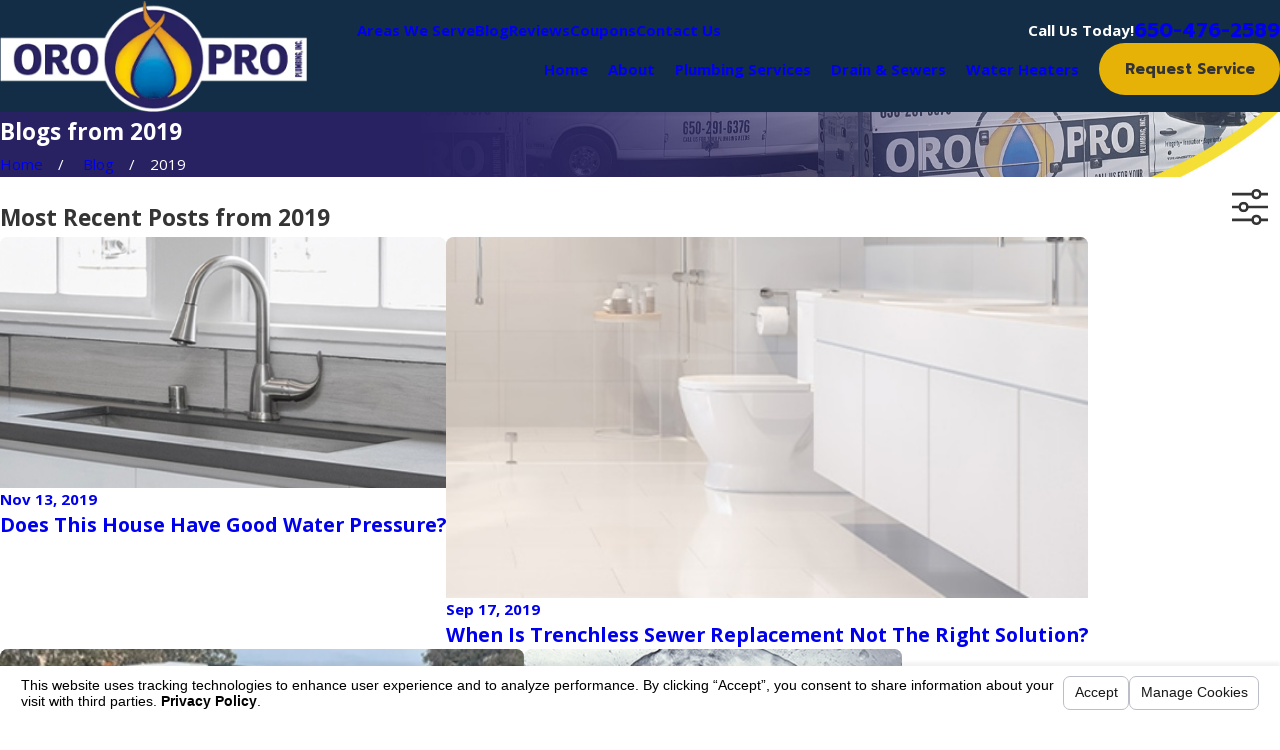

--- FILE ---
content_type: text/html; charset=utf-8
request_url: https://www.oroproinc.com/sa.svc
body_size: 166
content:
<html><head><title>Request Rejected</title></head><body>The requested URL was rejected. Please consult with your administrator.<br><br>Your support ID is: 14869501536584334830<br><br><a href='javascript:history.back();'>[Go Back]</a></body></html>

--- FILE ---
content_type: image/svg+xml; charset=utf-8
request_url: https://www.oroproinc.com/cms/svg/site/w2oppha8b8i.24.2601151705490.svg
body_size: 8727
content:
<?xml version="1.0" encoding="UTF-8" standalone="no"?>
<svg xmlns="http://www.w3.org/2000/svg" viewBox="0 0 24 24">
<style>
	g path { stroke: none; }
	g.root { display: none; }
	g.root:target { display: inline; }
	g line { stroke: black; }
	g circle { stroke: black; }
	g polyline { stroke: black; }
</style>
<g class="root" id="arrow_down" data-name="arrow down">
	<path d="M13.006 18.316l10.823-10.823a1.217 1.217 0 0 0-1.668-1.668l-10.006 10.006l-10.006-10.006A1.234 1.234 5.402 0 0 0.399 5.642a1.201 1.201 0 0 0-0.117 1.668A0.384 0.384 5.402 0 0 0.399 7.476L11.289 18.316a1.234 1.234 0 0 0 1.668 0Z" />
</g>
<g class="root" id="arrow_left" data-name="arrow-left">
	<path d="M4.82 12.12c0 0.24 0.24 0.48 0.36 0.72L16.69 23.52c0.24 0.36 0.6 0.48 0.96 0.48 0.48 0 0.84-0.12 1.08-0.36 0.48-0.36 0.6-1.2 0.24-1.68 0-0.12-0.12-0.12-0.24-0.24L8.18 12L18.74 2.16c0.48-0.36 0.6-1.2 0.24-1.68 0-0.12-0.12-0.12-0.24-0.24-0.24-0.12-0.6-0.24-1.08-0.24-0.36 0-0.72 0.12-0.96 0.48L5.18 11.16c-0.24 0.24-0.36 0.6-0.36 0.96h0Z" />
</g>
<g class="root" id="arrow_right" data-name="arrow-right">
	<path d="M19.184 11.88c0-0.24-0.24-0.48-0.36-0.72L7.305 0.48C7.065 0.12 6.704 0 6.344 0C5.865 0 5.504 0.12 5.264 0.36c-0.48 0.36-0.6 1.2-0.24 1.68c0 0.12 0.12 0.12 0.24 0.24L15.824 12l-10.56 9.84c-0.48 0.36-0.6 1.2-0.24 1.68c0 0.12 0.12 0.12 0.24 0.24C5.504 23.88 5.865 24 6.344 24c0.36 0 0.72-0.12 0.96-0.48l11.52-10.68C19.064 12.6 19.184 12.24 19.184 11.88L19.184 11.88z" />
</g>
<g class="root" id="blog_menu" data-name="blog menu">
	<path d="M16.285 0.001a3.434 3.434 0 0 0-3.304 2.571H0V4.286H12.981a3.409 3.409 0 0 0 6.609 0H24V2.572H19.59A3.434 3.434-1.715 0 0 16.285 0.001Zm0 1.714a1.714 1.714 0 1 1-1.714 1.714A1.702 1.702-1.715 0 1 16.285 1.715ZM7.714 8.572a3.434 3.434 0 0 0-3.304 2.571H0v1.714H4.41a3.409 3.409 0 0 0 6.609 0H24V11.143H11.018A3.434 3.434-1.715 0 0 7.714 8.572Zm0 1.714a1.714 1.714 0 1 1-1.714 1.714A1.702 1.702-1.715 0 1 7.714 10.286Zm8.571 6.857a3.434 3.434 0 0 0-3.304 2.571H0v1.714H12.981a3.409 3.409 0 0 0 6.609 0H24V19.715H19.59A3.434 3.434-1.715 0 0 16.285 17.143Zm0 1.714a1.714 1.714 0 1 1-1.714 1.714A1.702 1.702-1.715 0 1 16.285 18.858Z" />
</g>
<g class="root" id="btn_v2_icon" data-name="btn v2 icon">
	<path d="M12 0.001A11.999 11.999 0.001 1 0 20.485 3.515A11.999 11.999 0.001 0 0 12 0.001Zm6 12.025a0.96 0.96 0 0 1-0.283 0.696l-3.95 3.938a0.966 0.966 0 0 1-1.368-1.366l2.313-2.316H6.96a0.96 0.96 0 1 1 0-1.92h7.773L12.4 8.72a0.967 0.967 0 1 1 1.368-1.368l3.95 3.938a0.96 0.96 0 0 1 0.283 0.683Z" />
</g>
<g class="root" id="close" data-name="close">
	<path d="M1.285 0.002A1.498 1.498 0.012 0 0 0.012 1.5a1.498 1.498 0 0 0 0.434 0.884L10.019 11.986L0.447 21.604a1.408 1.408 0 0 0 0 1.992a1.393 1.393 0 0 0 1.962 0L11.996 14.009l9.572 9.587a1.498 1.498 0 0 0 2.007 0a1.408 1.408 0 0 0 0-1.992L14.034 11.986l9.587-9.587A1.423 1.423 0.012 0 0 21.614 0.437L11.996 10.009L2.454 0.437A1.588 1.588 0.012 0 0 1.285 0.002Z" />
</g>
<g class="root" id="gears" data-name="gears">
	<path d="M24 5.525L24 6.883C24 7.089 23.871 7.271 23.679 7.339L22.378 7.789C22.315 7.971 22.243 8.149 22.157 8.316L22.761 9.554C22.848 9.737 22.815 9.957 22.671 10.101L21.706 11.065C21.561 11.209 21.336 11.247 21.154 11.156L19.916 10.556C19.747 10.638 19.57 10.715 19.387 10.772L18.937 12.078C18.869 12.268 18.686 12.399 18.485 12.399L17.126 12.399C16.92 12.399 16.737 12.27 16.671 12.078L16.219 10.772C16.037 10.715 15.865 10.638 15.692 10.556L14.453 11.156C14.271 11.247 14.05 11.209 13.902 11.065L12.941 10.101C12.798 9.957 12.759 9.736 12.845 9.554L13.45 8.316C13.363 8.149 13.292 7.971 13.229 7.789L11.929 7.339C11.737 7.271 11.607 7.089 11.607 6.883L11.607 5.525C11.607 5.323 11.737 5.141 11.929 5.075L13.234 4.619C13.292 4.441 13.363 4.263 13.45 4.092L12.845 2.854C12.759 2.671 12.798 2.451 12.941 2.307L13.902 1.343C14.05 1.199 14.271 1.161 14.453 1.252L15.696 1.851C15.865 1.769 16.042 1.697 16.224 1.636L16.671 0.336C16.737 0.139 16.92 0.009 17.126 0.009L18.485 0.009C18.686 0.009 18.869 0.139 18.937 0.336L19.387 1.635C19.565 1.697 19.743 1.769 19.916 1.851L21.158 1.252C21.341 1.16 21.561 1.198 21.706 1.343L22.671 2.307C22.815 2.45 22.848 2.671 22.761 2.853L22.157 4.091C22.243 4.263 22.315 4.441 22.378 4.619L23.679 5.075L23.679 5.075C23.871 5.141 24 5.323 24 5.525ZM17.803 3.506C16.315 3.506 15.101 4.714 15.101 6.206C15.101 7.693 16.315 8.906 17.803 8.906C19.296 8.906 20.506 7.693 20.506 6.206C20.506 4.714 19.296 3.506 17.803 3.506ZM12.236 9.175L12.149 11.118C12.379 11.319 12.601 11.535 12.803 11.76L14.741 11.626C14.942 11.622 15.139 11.732 15.216 11.919L15.941 13.617C16.023 13.804 15.975 14.024 15.826 14.159L14.382 15.463C14.405 15.77 14.41 16.077 14.387 16.384L15.855 17.665L15.855 17.665C16.008 17.799 16.062 18.015 15.985 18.203L15.303 19.914C15.226 20.102 15.043 20.221 14.832 20.212L12.878 20.121C12.686 20.351 12.475 20.572 12.24 20.778L12.379 22.715C12.395 22.921 12.279 23.113 12.091 23.19L10.388 23.919C10.195 23.996 9.98 23.948 9.841 23.799L8.535 22.351C8.223 22.375 7.915 22.38 7.618 22.361L6.332 23.829C6.24 23.934 6.106 23.991 5.971 23.991C5.914 23.991 5.852 23.982 5.794 23.958L4.085 23.272C3.893 23.195 3.773 23.003 3.783 22.802L3.879 20.849C3.634 20.648 3.414 20.437 3.222 20.212L1.278 20.351C1.076 20.37 0.884 20.25 0.802 20.063L0.078 18.365C-0.004 18.178 0.043 17.957 0.197 17.819L1.647 16.508C1.618 16.197 1.618 15.895 1.643 15.588L0.169 14.317C0.01 14.183-0.042 13.962 0.034 13.775L0.725 12.067C0.802 11.876 0.98 11.755 1.196 11.765L3.145 11.861C3.342 11.626 3.553 11.406 3.778 11.209L3.644 9.261C3.635 9.06 3.75 8.868 3.937 8.786L5.641 8.062C5.828 7.981 6.048 8.029 6.184 8.182L7.489 9.626C7.796 9.597 8.103 9.597 8.405 9.617L9.692 8.144C9.827 7.99 10.043 7.938 10.235 8.014L11.938 8.709C12.126 8.786 12.245 8.974 12.236 9.175ZM8.012 12.422C6.044 12.422 4.441 14.024 4.441 15.99C4.441 17.957 6.044 19.559 8.012 19.559C9.98 19.559 11.582 17.957 11.582 15.99C11.582 14.024 9.98 12.422 8.012 12.422Z" />
</g>
<g class="root" id="menu" data-name="menu">
	<path d="M0 2.634v2.927H24v-2.927Zm0 7.902v2.927H24V10.537Zm0 7.902v2.927H24v-2.927Z" />
</g>
<g class="root" id="phone" data-name="phone">
	<path d="M6.407 0.948L8.464 5.07a1.715 1.715 0 0 1-0.322 1.98c-0.56 0.56-1.208 1.208-1.664 1.673a1.709 1.709 0 0 0-0.295 2.01l0.013 0.023a20.558 20.558 0 0 0 3.12 3.952a20.6 20.6 0 0 0 3.926 3.108l0.026 0.016a1.713 1.713 0 0 0 2.014-0.304l1.667-1.667a1.715 1.715 0 0 1 1.98-0.322l4.121 2.06a1.715 1.715 0 0 1 0.948 1.533V22.282A1.712 1.712-7.494 0 1 21.83 23.938a32.41 32.41 0 0 1-13.996-7.764A32.422 32.422-7.494 0 1 0.065 2.173A1.712 1.712-7.494 0 1 1.722 0h3.152a1.715 1.715 0 0 1 1.533 0.948Z" />
</g>
<g class="root" id="play" data-name="play">
	<path d="M22.727 13.882L3.271 23.768a2.24 2.24 0 0 1-3.018-1.052A2.187 2.187 0.011 0 1 0.011 21.77V2.209A2.177 2.177 0.011 0 1 1.062 0.316A2.65 2.65 0.011 0 1 2.219 0A3.155 3.155 0.011 0 1 3.166 0.21L22.727 9.886a2.314 2.314 0 0 1 1.262 1.998A2.398 2.398 0.011 0 1 22.727 13.882Z" />
</g>
<g class="root" id="plus" data-name="plus">
	<path d="M0.215 11.264c-0.323 0.44-0.279 1.056 0.117 1.437 0.198 0.154 0.432 0.235 0.682 0.235l9.94 0.015l0.022 9.947c0 0.572 0.462 1.034 1.034 1.034h0c0.557 0 1.012-0.454 1.019-1.019V12.971H22.959c0.564-0.022 1.012-0.469 1.041-1.034 0-0.572-0.462-1.034-1.034-1.034h0l-9.932-0.037V0.928c-0.103-0.564-0.645-0.946-1.209-0.843-0.44 0.081-0.777 0.425-0.843 0.865l-0.022 9.947l-9.91-0.015c-0.315 0.007-0.616 0.147-0.828 0.381Z" />
</g>
<g class="root" id="quick" data-name="quick">
	<path d="M20.75 5.359L21.302 4.808L20.906 4.411C20.808 4.313 20.808 4.148 20.906 4.048L21.333 3.622C21.432 3.523 21.597 3.523 21.696 3.622L23.245 5.17C23.343 5.267 23.343 5.433 23.245 5.532L22.818 5.959C22.72 6.057 22.554 6.057 22.454 5.959L22.059 5.562L21.506 6.115C21.269 5.851 21.018 5.599 20.75 5.359L20.75 5.359ZM11.834 1.727L12.702 1.727L12.702 2.61C12.975 2.589 13.251 2.579 13.531 2.579C13.81 2.579 14.086 2.591 14.359 2.61L14.359 1.727L15.227 1.727C15.446 1.727 15.625 1.547 15.625 1.329L15.625 0.399C15.625 0.179 15.445 0 15.227 0L11.836 0C11.616 0 11.437 0.18 11.437 0.399L11.437 1.329C11.436 1.55 11.615 1.727 11.834 1.727L11.834 1.727ZM16.327 23.226L18.405 23.226C18.618 23.226 18.792 23.399 18.792 23.612C18.792 23.826 18.618 23.999 18.405 23.999L8.654 24C8.441 24 8.268 23.827 8.268 23.613C8.268 23.4 8.441 23.227 8.654 23.227L10.734 23.227C8.672 22.644 6.871 21.436 5.554 19.82L4.123 19.82C3.778 19.82 3.496 19.537 3.496 19.193C3.496 18.848 3.778 18.566 4.123 18.566L11.771 18.566C12.116 18.566 12.398 18.284 12.398 17.939C12.398 17.595 12.116 17.312 11.771 17.312L2.367 17.312C2.022 17.312 1.74 17.031 1.74 16.686C1.74 16.341 2.022 16.059 2.367 16.059L10.015 16.059C10.36 16.059 10.643 15.777 10.643 15.432C10.643 15.088 10.36 14.805 10.015 14.805L0.815 14.805C0.47 14.805 0.187 14.524 0.187 14.179C0.187 13.834 0.47 13.552 0.815 13.552L8.464 13.552C8.808 13.552 9.09 13.269 9.09 12.925C9.09 12.581 8.808 12.298 8.464 12.298L3.301 12.296C3.82 7.107 8.201 3.056 13.531 3.056C19.209 3.056 23.813 7.656 23.813 13.331C23.811 18.04 20.645 22.008 16.328 23.225L16.327 23.226ZM9.978 9.241L9.558 8.821C9.408 8.671 9.162 8.671 9.012 8.821C8.862 8.971 8.862 9.217 9.012 9.367L9.431 9.787C9.582 9.936 9.828 9.936 9.978 9.787C10.128 9.636 10.128 9.39 9.978 9.241ZM18.971 18.771C20.364 17.379 21.226 15.456 21.226 13.334C21.226 11.211 20.364 9.288 18.971 7.896C17.578 6.504 15.655 5.644 13.531 5.644C11.946 5.644 10.473 6.124 9.249 6.944C8.36 7.542 7.601 8.318 7.028 9.225L7.038 8.985C7.044 8.771 6.879 8.594 6.666 8.589C6.453 8.583 6.276 8.748 6.271 8.96L6.201 11.054C6.191 11.386 6.576 11.569 6.828 11.363L8.421 10.068C8.586 9.933 8.61 9.692 8.478 9.527C8.344 9.362 8.104 9.338 7.938 9.47L7.622 9.725C8.145 8.87 8.85 8.139 9.681 7.581C10.783 6.843 12.106 6.412 13.534 6.412C15.446 6.412 17.178 7.185 18.429 8.44C19.68 9.691 20.458 11.421 20.458 13.331C20.458 15.242 19.684 16.972 18.429 18.223C17.176 19.474 15.445 20.25 13.534 20.25C13.094 20.25 12.667 20.212 12.259 20.134C11.836 20.055 11.428 19.939 11.035 19.785C10.837 19.707 10.615 19.806 10.537 20.004C10.458 20.203 10.558 20.424 10.757 20.503C11.191 20.67 11.647 20.803 12.119 20.889C12.58 20.976 13.055 21.022 13.532 21.022C15.655 21.024 17.578 20.163 18.971 18.771L18.971 18.771ZM13.143 9.753L13.143 12.297C12.723 12.452 12.423 12.858 12.423 13.335C12.423 13.947 12.918 14.442 13.531 14.442C13.697 14.442 13.852 14.406 13.993 14.344L15.244 15.595C15.395 15.745 15.641 15.745 15.79 15.595C15.941 15.445 15.941 15.199 15.79 15.049L14.539 13.798C14.603 13.658 14.637 13.502 14.637 13.337C14.637 12.859 14.337 12.454 13.918 12.298L13.918 9.755C13.918 9.542 13.745 9.368 13.531 9.368C13.317 9.366 13.143 9.541 13.143 9.753L13.143 9.753ZM13.531 8.316C13.744 8.316 13.918 8.142 13.918 7.929L13.918 7.339C13.918 7.126 13.744 6.953 13.531 6.953C13.317 6.953 13.144 7.126 13.144 7.339L13.144 7.929C13.143 8.142 13.317 8.316 13.531 8.316ZM13.531 18.355C13.317 18.355 13.144 18.528 13.144 18.742L13.144 19.332C13.144 19.546 13.317 19.719 13.531 19.719C13.744 19.719 13.918 19.546 13.918 19.332L13.918 18.742C13.914 18.526 13.743 18.355 13.531 18.355ZM17.08 17.429L17.5 17.848C17.65 17.998 17.896 17.998 18.047 17.848C18.196 17.698 18.196 17.452 18.047 17.302L17.626 16.883C17.477 16.732 17.231 16.732 17.08 16.883C16.93 17.035 16.93 17.279 17.08 17.429ZM17.08 9.787C17.231 9.936 17.477 9.936 17.626 9.787L18.047 9.368C18.196 9.217 18.196 8.971 18.047 8.821C17.896 8.671 17.65 8.671 17.5 8.821L17.08 9.241C16.93 9.39 16.93 9.636 17.08 9.787ZM18.938 13.72L19.529 13.72C19.742 13.72 19.916 13.547 19.916 13.334C19.916 13.121 19.742 12.947 19.529 12.947L18.938 12.947C18.725 12.947 18.552 13.121 18.552 13.334C18.551 13.547 18.725 13.72 18.938 13.72Z" />
</g>
<g class="root" id="quote" data-name="quote">
	<path d="M23.16 2.399a0.812 0.812 0 0 1 0.839 0.795a0.977 0.977 0 0 1-0.596 0.843c-2.146 1.138-4.629 5.072-4.629 7.498a5.034 5.034 0 1 1 0.021 10.064c-3.888 0-5.796-3.057-5.796-6.369 0-7.176 8.201-12.831 10.163-12.831Zm-12.999 0a0.813 0.813 0 0 1 0.839 0.795a0.977 0.977 0 0 1-0.596 0.843c-2.146 1.138-4.629 5.072-4.629 7.498a5.034 5.034 0 1 1 0.021 10.064c-3.889 0-5.796-3.057-5.796-6.369 0-7.176 8.2-12.831 10.163-12.831Z" />
</g>
<g class="root" id="scroll_left" data-name="scroll-left">
	<path transform="rotate(180)" d="M-12-23.999A11.999 11.999-24 1 0-3.516-20.485A11.999 11.999-24 0 0-12-23.999Zm6 12.025a0.96 0.96 0 0 1-0.283 0.696l-3.95 3.938a0.966 0.966 0 0 1-1.368-1.366l2.313-2.316H-17.04a0.96 0.96 0 1 1 0-1.92h7.773L-11.6-15.28a0.967 0.967 0 1 1 1.368-1.368l3.95 3.938a0.96 0.96 0 0 1 0.283 0.683Z" />
</g>
<g class="root" id="scroll_right" data-name="scroll-right">
	<path d="M12 0.001A11.999 11.999 0 1 0 20.484 3.515A11.999 11.999 0 0 0 12 0.001Zm6 12.025a0.96 0.96 0 0 1-0.283 0.696l-3.95 3.938a0.966 0.966 0 0 1-1.368-1.366l2.313-2.316H6.96a0.96 0.96 0 1 1 0-1.92h7.773L12.4 8.72a0.967 0.967 0 1 1 1.368-1.368l3.95 3.938a0.96 0.96 0 0 1 0.283 0.683Z" />
</g>
<g class="root" id="search" data-name="search">
	<path d="M2.771 8.945a6.153 6.153 0 1 1 1.802 4.376A5.954 5.954-858.8 0 1 2.771 8.945Zm13.316 6.177l-0.384-0.384a8.546 8.546 0 0 0 2.124-5.792a8.69 8.69 0 0 0-2.574-6.338a8.524 8.524 0 0 0-6.306-2.606a8.9 8.9 0 0 0-8.947 8.945a8.521 8.521 0 0 0 2.607 6.306a8.681 8.681 0 0 0 6.338 2.574a8.546 8.546 0 0 0 5.792-2.123l0.384 0.384v1.094l6.818 6.818l2.06-2.06l-6.818-6.818Z" />
</g>
<g class="root" id="side_nav_arrow" data-name="side-nav-arrow">
	<path d="M12.003 0.001A11.999 11.999 0.002 1 0 20.487 3.515A11.999 11.999 0.002 0 0 12.003 0.001Zm6 12.026a0.96 0.96 0 0 1-0.283 0.696l-3.95 3.938a0.966 0.966 0 0 1-1.368-1.366l2.313-2.316H6.961a0.96 0.96 0 1 1 0-1.92h7.773L12.403 8.72a0.967 0.967 0 1 1 1.368-1.368l3.95 3.938a0.96 0.96 0 0 1 0.283 0.683Z" />
</g>
<g class="root" id="star" data-name="star">
	<polygon points="12 18.1 19.4 23.5 16.6 14.7 24 9.5 15 9.5 12 0.5 9 9.5 0 9.5 7.4 14.7 4.6 23.5" xmlns="http://www.w3.org/2000/svg" />
</g>
<g class="root" id="thumbs_up" data-name="thumbs up">
	<path d="M22.358 12.619C22.332 12.619 22.332 12.67 22.358 12.67C23.064 12.872 23.595 13.503 23.595 14.262C23.595 15.171 22.863 15.903 21.954 15.903C21.928 15.903 21.928 15.953 21.954 15.953C22.66 16.156 23.191 16.787 23.191 17.545C23.191 18.455 22.458 19.187 21.548 19.187C21.523 19.187 21.523 19.237 21.548 19.237C22.256 19.439 22.786 20.071 22.786 20.828C22.786 21.739 22.054 22.47 21.144 22.47L12.53 22.47L12.53 22.47C9.448 22.47 7.276 20.879 7.25 20.248L7.276 11.028C7.276 10.649 7.478 10.296 7.807 10.094C10.536 8.401 12.86 3.906 13.441 2.416C14.072 0.85 17.204 1.455 16.825 3.476C16.673 4.204 15.815 6.962 15.335 8.401C15.184 8.856 15.538 9.362 16.042 9.362C16.977 9.388 18.341 9.388 19.024 9.362C20.135 9.336 21.448 9.336 22.358 9.336C23.267 9.336 24 10.068 24 10.978C24 11.887 23.267 12.619 22.358 12.619ZM4.724 21.662L1.213 21.662C0.556 21.662 0 21.131 0 20.449L0 11.154C0 10.497 0.531 9.941 1.213 9.941L4.724 9.941C5.381 9.942 5.937 10.472 5.937 11.154L5.937 20.449C5.937 21.106 5.406 21.662 4.724 21.662Z" />
</g>
<g class="root" id="truck" data-name="truck">
	<path d="M16.873 17.486L17.718 17.486L17.717 17.486C17.717 16.143 18.806 15.054 20.15 15.054C21.494 15.054 22.583 16.143 22.583 17.486L23.257 17.486C23.455 17.486 23.645 17.406 23.785 17.265C23.924 17.124 24.002 16.934 23.999 16.735L23.999 15.651L23.037 15.651C22.866 15.652 22.702 15.583 22.583 15.462C22.463 15.342 22.394 15.179 22.394 15.009L22.394 14.448C22.394 14.095 22.682 13.807 23.037 13.804L24 13.804L23.999 12.385C24.003 12.199 23.95 12.016 23.85 11.859L21.538 8.162C21.358 7.865 21.034 7.688 20.688 7.696L16.873 7.696L16.873 17.486ZM3.837 15.548C4.623 15.548 5.33 16.021 5.63 16.747C5.931 17.472 5.764 18.306 5.208 18.861C4.653 19.415 3.818 19.58 3.093 19.279C2.368 18.979 1.896 18.27 1.897 17.486C1.897 16.971 2.102 16.478 2.466 16.115C2.83 15.752 3.323 15.548 3.837 15.548L3.837 15.548ZM3.837 16.888C3.594 16.887 3.375 17.033 3.281 17.258C3.188 17.482 3.238 17.741 3.411 17.912C3.583 18.085 3.842 18.136 4.066 18.042C4.29 17.949 4.436 17.729 4.436 17.486C4.436 17.156 4.168 16.888 3.837 16.888L3.837 16.888ZM20.161 15.548C20.946 15.547 21.654 16.02 21.955 16.745C22.257 17.469 22.091 18.304 21.536 18.859C20.981 19.414 20.146 19.58 19.419 19.279C18.694 18.979 18.222 18.27 18.223 17.486C18.224 16.417 19.091 15.55 20.161 15.548L20.161 15.548ZM20.161 16.888C20.405 16.887 20.624 17.033 20.717 17.258C20.81 17.482 20.761 17.741 20.588 17.912C20.416 18.085 20.156 18.136 19.933 18.042C19.708 17.949 19.562 17.729 19.563 17.486C19.563 17.156 19.831 16.888 20.161 16.888L20.161 16.888ZM0.741 17.486L1.416 17.486C1.417 17.135 1.494 16.79 1.642 16.472L0 16.472L0 16.735C0.001 17.145 0.332 17.475 0.741 17.475L0.741 17.486ZM1.947 15.968L1.947 15.966C2.41 15.39 3.107 15.055 3.847 15.055C4.586 15.055 5.285 15.39 5.747 15.966L16.377 15.966L16.377 5.315C16.376 4.905 16.044 4.573 15.635 4.572L0.741 4.572C0.332 4.573 0.001 4.905 0 5.315L0 15.966L1.947 15.968ZM6.055 16.472C6.204 16.793 6.281 17.142 6.281 17.496L16.377 17.496L16.377 16.472L6.055 16.472ZM24 15.156L23.036 15.156C22.997 15.156 22.96 15.141 22.933 15.114C22.905 15.087 22.888 15.049 22.888 15.009L22.888 14.448C22.887 14.409 22.903 14.37 22.933 14.344C22.96 14.316 22.997 14.299 23.036 14.298L24 14.298L23.998 15.156L24 15.156ZM18.171 13.982C18.101 13.989 18.031 13.967 17.979 13.921C17.927 13.874 17.897 13.807 17.897 13.737C17.897 13.667 17.927 13.6 17.979 13.553C18.031 13.506 18.101 13.484 18.171 13.491L19.173 13.491C19.243 13.484 19.312 13.506 19.365 13.553C19.417 13.6 19.446 13.667 19.446 13.737C19.446 13.807 19.417 13.874 19.365 13.921C19.312 13.967 19.243 13.989 19.173 13.982L18.171 13.982ZM22.362 11.628L22.361 11.628C22.392 11.673 22.392 11.732 22.361 11.778C22.337 11.827 22.286 11.858 22.23 11.854L18.318 11.854C18.253 11.854 18.19 11.828 18.144 11.782C18.098 11.735 18.071 11.673 18.07 11.607L18.07 9.08C18.071 9.015 18.098 8.952 18.144 8.906C18.19 8.862 18.253 8.838 18.318 8.841L20.355 8.841C20.439 8.839 20.521 8.86 20.595 8.898C20.669 8.94 20.73 9 20.773 9.072L22.373 11.635L22.362 11.628ZM21.179 8.803L22.794 11.368C22.917 11.565 22.923 11.815 22.81 12.019C22.697 12.222 22.482 12.348 22.248 12.348L18.318 12.348C17.908 12.347 17.578 12.015 17.578 11.607L17.578 9.08C17.578 8.671 17.908 8.339 18.318 8.338L20.355 8.338C20.696 8.337 21.013 8.514 21.193 8.803L21.179 8.803Z" />
</g>
</svg>